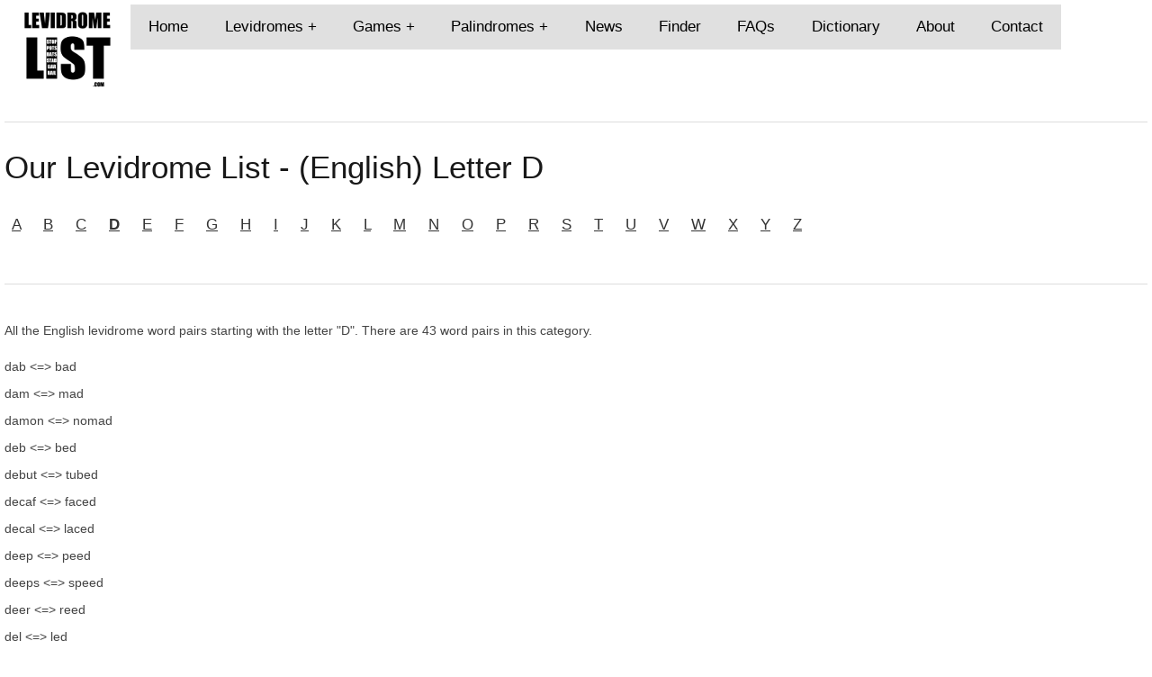

--- FILE ---
content_type: text/html; charset=utf-8
request_url: https://www.levidromelist.com/levidrome-list/english/d
body_size: 2178
content:
<!DOCTYPE html>
<!--[if lt IE 7 ]><html class="ie ie6" lang="en"> <![endif]-->
<!--[if IE 7 ]><html class="ie ie7" lang="en"> <![endif]-->
<!--[if IE 8 ]><html class="ie ie8" lang="en"> <![endif]-->
<!--[if (gte IE 9)|!(IE)]><!--><html lang="en"> <!--<![endif]-->
<head>

<script async src="//pagead2.googlesyndication.com/pagead/js/adsbygoogle.js"></script>
<script>
  (adsbygoogle = window.adsbygoogle || []).push({
    google_ad_client: "ca-pub-1732684466824712",
    enable_page_level_ads: true
  });
</script>	<meta http-equiv='Content-Type' content='text/html; charset=UTF-8'>
	<title lang="en-us">English Levidromes Starting with the Letter D | Levidrome List</title>
	<meta name="keywords" content="All english levidromic words starting with the letter D">
	<meta name="description" content="All english levidromic words starting with the letter D">
	<meta name="author" content="https://www.levidromelist.com">

	<meta name="viewport" content="width=device-width, initial-scale=1.0">

	<link rel="stylesheet" href="/style1.css">
	<link rel="alternate" type="application/rss+xml" title="Subscribe to Levidrome News" href="https://www.levidromelist.com/levidrome-list/news/rss">
	
	<!--[if lt IE 9]>
		<script src="/js/html5shiv.js"></script>
	<![endif]-->

	<link rel="shortcut icon" href="/imgs/favicon.ico">
	<link rel="apple-touch-icon" href="/imgs/apple-touch-icon.png">
	<link rel="apple-touch-icon" sizes="72x72" href="/imgs/apple-touch-icon-72x72.png">
	<link rel="apple-touch-icon" sizes="114x114" href="/imgs/apple-touch-icon-114x114.png">
</head>
<body>
<nav>
<div id="logo">
<a href="https://www.levidromelist.com"><img src="https://www.levidromelist.com/imgs/levidrome-list-logo.png" width="100" height="100" alt="Levidrome List Logo"></a>
</div>
<label for="drop" class="toggle">Menu &#9776;</label>
<input type="checkbox" id="drop">
<ul class="menu">
 <li><a href="https://www.levidromelist.com">Home</a></li>
 <li>
 <label for="drop-1" class="toggle">Levidromes +</label>
 <a href="https://www.levidromelist.com/levidrome-list/list">Levidromes</a>
 <input type="checkbox" id="drop-1">
  <ul>
  <li><a href="https://www.levidromelist.com/levidrome-list/english">English</a></li>
  <li><a href="https://www.levidromelist.com/levidrome-list/french">French</a></li>
  <li><a href="https://www.levidromelist.com/levidrome-list/german">German</a></li>
  <li><a href="https://www.levidromelist.com/levidrome-list/list">...MORE</a></li>
  </ul>
 </li>
 <li>
 <label for="drop-2" class="toggle">Games +</label>
 <a href="https://www.levidromelist.com/levidrome-list/games">Games</a>
 <input type="checkbox" id="drop-2">
  <ul>
  <li><a href="https://www.levidromelist.com/levidrome-list/games/vr-memory-game">VR Memory Game</a>
  <li><a href="https://www.levidromelist.com/levidrome-list/games/memory-game">Memory Game</a>
  <li><a href="https://www.levidromelist.com/levidrome-list/games/word-search-puzzle">Word Search Puzzle</a>
  <li><a href="/emag/">Emag</a>
  <li><a href="https://www.levidromelist.com/levidrome-list/games">...MORE</a></li>
  </ul>
 </li>
 <li>
 <label for="drop-3" class="toggle">Palindromes +</label>
 <a href="https://www.levidromelist.com/levidrome-list/palindromes">Palindromes</a>
 <input type="checkbox" id="drop-3">
  <ul>
  <li><a href="https://www.levidromelist.com/levidrome-list/palindromes/english">English</a></li>
  <li><a href="https://www.levidromelist.com/levidrome-list/palindromes/french">French</a></li>
  <li><a href="https://www.levidromelist.com/levidrome-list/palindromes/german">German</a></li>
  <li><a href="https://www.levidromelist.com/levidrome-list/palindromes">...MORE</a></li>
  </ul>
 </li> 
 <li><a href="https://www.levidromelist.com/levidrome-list/news">News</a></li>
 <li><a href="https://www.levidromelist.com/levidrome-list/levidrome-finder">Finder</a></li>
 <li><a href="https://www.levidromelist.com/levidrome-list/FAQs">FAQs</a></li>
 <li><a href="https://www.levidromelist.com/levidrome-list/dictionary">Dictionary</a></li>
 <li><a href="https://www.levidromelist.com/levidrome-list/about-us">About</a></li>
 <li><a href="https://www.levidromelist.com/levidrome-list/contact-us">Contact</a></li>
</ul>
</nav>
<hr>
<div id="about" class="section group">
<h1>Our Levidrome List - (English) Letter D</h1>
<h4><a href="https://www.levidromelist.com/levidrome-list/english/a">A</a>&nbsp;&nbsp;&nbsp;&nbsp;&nbsp;<a href="https://www.levidromelist.com/levidrome-list/english/b">B</a>&nbsp;&nbsp;&nbsp;&nbsp;&nbsp;<a href="https://www.levidromelist.com/levidrome-list/english/c">C</a>&nbsp;&nbsp;&nbsp;&nbsp;&nbsp;<strong><a href="https://www.levidromelist.com/levidrome-list/english/d">D</a></strong>&nbsp;&nbsp;&nbsp;&nbsp;&nbsp;<a href="https://www.levidromelist.com/levidrome-list/english/e">E</a>&nbsp;&nbsp;&nbsp;&nbsp;&nbsp;<a href="https://www.levidromelist.com/levidrome-list/english/f">F</a>&nbsp;&nbsp;&nbsp;&nbsp;&nbsp;<a href="https://www.levidromelist.com/levidrome-list/english/g">G</a>&nbsp;&nbsp;&nbsp;&nbsp;&nbsp;<a href="https://www.levidromelist.com/levidrome-list/english/h">H</a>&nbsp;&nbsp;&nbsp;&nbsp;&nbsp;<a href="https://www.levidromelist.com/levidrome-list/english/i">I</a>&nbsp;&nbsp;&nbsp;&nbsp;&nbsp;<a href="https://www.levidromelist.com/levidrome-list/english/j">J</a>&nbsp;&nbsp;&nbsp;&nbsp;&nbsp;<a href="https://www.levidromelist.com/levidrome-list/english/k">K</a>&nbsp;&nbsp;&nbsp;&nbsp;&nbsp;<a href="https://www.levidromelist.com/levidrome-list/english/l">L</a>&nbsp;&nbsp;&nbsp;&nbsp;&nbsp;<a href="https://www.levidromelist.com/levidrome-list/english/m">M</a>&nbsp;&nbsp;&nbsp;&nbsp;&nbsp;<a href="https://www.levidromelist.com/levidrome-list/english/n">N</a>&nbsp;&nbsp;&nbsp;&nbsp;&nbsp;<a href="https://www.levidromelist.com/levidrome-list/english/o">O</a>&nbsp;&nbsp;&nbsp;&nbsp;&nbsp;<a href="https://www.levidromelist.com/levidrome-list/english/p">P</a>&nbsp;&nbsp;&nbsp;&nbsp;&nbsp;<a href="https://www.levidromelist.com/levidrome-list/english/r">R</a>&nbsp;&nbsp;&nbsp;&nbsp;&nbsp;<a href="https://www.levidromelist.com/levidrome-list/english/s">S</a>&nbsp;&nbsp;&nbsp;&nbsp;&nbsp;<a href="https://www.levidromelist.com/levidrome-list/english/t">T</a>&nbsp;&nbsp;&nbsp;&nbsp;&nbsp;<a href="https://www.levidromelist.com/levidrome-list/english/u">U</a>&nbsp;&nbsp;&nbsp;&nbsp;&nbsp;<a href="https://www.levidromelist.com/levidrome-list/english/v">V</a>&nbsp;&nbsp;&nbsp;&nbsp;&nbsp;<a href="https://www.levidromelist.com/levidrome-list/english/w">W</a>&nbsp;&nbsp;&nbsp;&nbsp;&nbsp;<a href="https://www.levidromelist.com/levidrome-list/english/x">X</a>&nbsp;&nbsp;&nbsp;&nbsp;&nbsp;<a href="https://www.levidromelist.com/levidrome-list/english/y">Y</a>&nbsp;&nbsp;&nbsp;&nbsp;&nbsp;<a href="https://www.levidromelist.com/levidrome-list/english/z">Z</a>&nbsp;&nbsp;&nbsp;&nbsp;&nbsp;</h4>
<br/>
<hr/>
</div>
<div class="section group">
<div id="words" class="col s_8_12">
<p>All the English levidrome word pairs starting with the letter "D".  There are 43 word pairs in this category.</p>
<br>
<ul>
<li>dab &lt;=&gt; bad</li>
<li>dam &lt;=&gt; mad</li>
<li>damon &lt;=&gt; nomad</li>
<li>deb &lt;=&gt; bed</li>
<li>debut &lt;=&gt; tubed</li>
<li>decaf &lt;=&gt; faced</li>
<li>decal &lt;=&gt; laced</li>
<li>deep &lt;=&gt; peed</li>
<li>deeps &lt;=&gt; speed</li>
<li>deer &lt;=&gt; reed</li>
<li>del &lt;=&gt; led</li>
<li>delbert &lt;=&gt; trebled</li>
<li>delia &lt;=&gt; ailed</li>
<li>deliver &lt;=&gt; reviled</li>
<li>den &lt;=&gt; ned</li>
<li>denier &lt;=&gt; reined</li>
<li>denim &lt;=&gt; mined</li>
<li>dennis &lt;=&gt; sinned</li>
<li>desserts &lt;=&gt; stressed</li>
<li>devil &lt;=&gt; lived</li>
<li>dew &lt;=&gt; wed</li>
<li>di &lt;=&gt; id</li>
<li>dial &lt;=&gt; laid</li>
<li>diaper &lt;=&gt; repaid</li>
<li>dim &lt;=&gt; mid</li>
<li>dine &lt;=&gt; enid</li>
<li>dis &lt;=&gt; sid</li>
<li>diva &lt;=&gt; avid</li>
<li>doc &lt;=&gt; cod</li>
<li>dog &lt;=&gt; god</li>
<li>don &lt;=&gt; nod</li>
<li>doom &lt;=&gt; mood</li>
<li>door &lt;=&gt; rood</li>
<li>dos &lt;=&gt; sod</li>
<li>dot &lt;=&gt; tod</li>
<li>dr &lt;=&gt; rd</li>
<li>drab &lt;=&gt; bard</li>
<li>draw &lt;=&gt; ward</li>
<li>drawer &lt;=&gt; reward</li>
<li>draws &lt;=&gt; sward</li>
<li>dray &lt;=&gt; yard</li>
<li>dual &lt;=&gt; laud</li>
<li>dub &lt;=&gt; bud</li>
</ul>
</div>
<div id="sidead" class="col s_4_12">
<script async src="//pagead2.googlesyndication.com/pagead/js/adsbygoogle.js"></script>
<!-- levidromelist_side_resp -->
<ins class="adsbygoogle"
     style="display:block"
     data-ad-client="ca-pub-1732684466824712"
     data-ad-slot="6620056009"
     data-ad-format="auto"></ins>
<script>
(adsbygoogle = window.adsbygoogle || []).push({});
</script>
</div>
</div>
<div id="bottomad" class="section group">
<script async src="//pagead2.googlesyndication.com/pagead/js/adsbygoogle.js"></script>
<!-- levidrome_bottom_resp -->
<ins class="adsbygoogle"
     style="display:block"
     data-ad-client="ca-pub-1732684466824712"
     data-ad-slot="8530165368"
     data-ad-format="auto"></ins>
<script>
(adsbygoogle = window.adsbygoogle || []).push({});
</script>
</div>
<footer>
<a href="https://www.levidromelist.com/levidrome-list/contact-us"><img src="/imgs/email.png" alt="eMail us via our Mail link" width="32" height="32"></a>
<a href="https://www.levidromelist.com/rss.xml"><img src="/imgs/rss.png" alt="RSS Feed" width="32" height="32"></a>

<a href="https://www.levidromelist.com/levidrome-list/sitemap">Sitemap</a>
<p>Copyright &copy; 2017 - 2026 Levidrome List. All rights reserved.</p>
</footer>
</body>
</html>


--- FILE ---
content_type: text/html; charset=utf-8
request_url: https://www.google.com/recaptcha/api2/aframe
body_size: 269
content:
<!DOCTYPE HTML><html><head><meta http-equiv="content-type" content="text/html; charset=UTF-8"></head><body><script nonce="dJU3rIGULLEBf-NNKfkEEg">/** Anti-fraud and anti-abuse applications only. See google.com/recaptcha */ try{var clients={'sodar':'https://pagead2.googlesyndication.com/pagead/sodar?'};window.addEventListener("message",function(a){try{if(a.source===window.parent){var b=JSON.parse(a.data);var c=clients[b['id']];if(c){var d=document.createElement('img');d.src=c+b['params']+'&rc='+(localStorage.getItem("rc::a")?sessionStorage.getItem("rc::b"):"");window.document.body.appendChild(d);sessionStorage.setItem("rc::e",parseInt(sessionStorage.getItem("rc::e")||0)+1);localStorage.setItem("rc::h",'1769411774456');}}}catch(b){}});window.parent.postMessage("_grecaptcha_ready", "*");}catch(b){}</script></body></html>